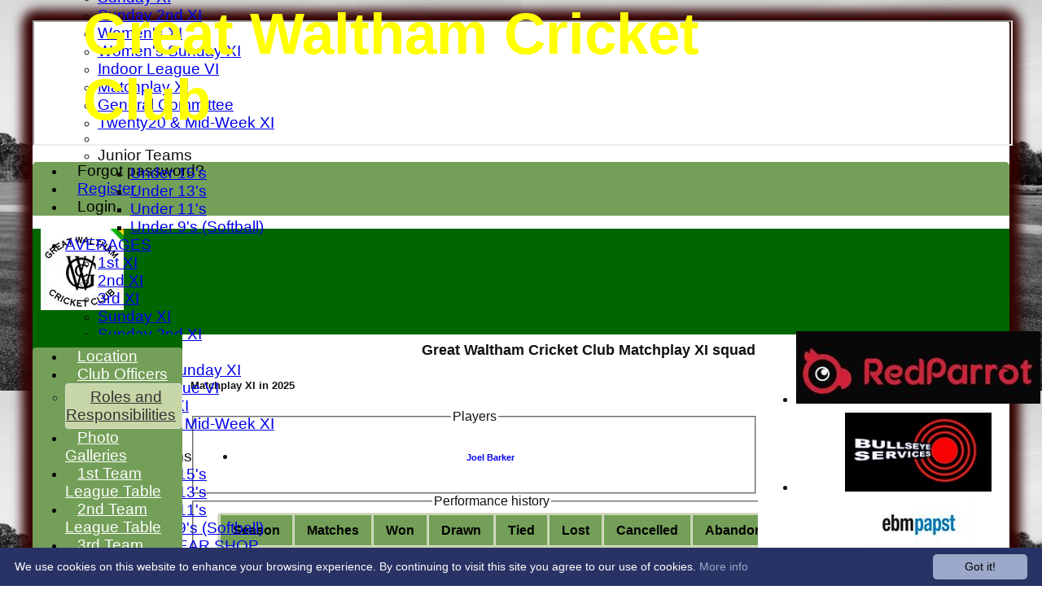

--- FILE ---
content_type: text/html; charset=utf-8
request_url: https://gwcc.hitscricket.com/team/teamid_14707/Matchplay-XI.aspx
body_size: 14458
content:



<!DOCTYPE html>
<html lang="en">
<head><meta name="viewport" content="width=device-width, initial-scale=1.0" /><title>
	Great Waltham Cricket Club Matchplay XI squad
</title>
    <script src="//ajax.googleapis.com/ajax/libs/jquery/1.12.4/jquery.min.js"></script>
    <script>if (typeof jQuery == "undefined" || !jQuery) { document.write("<scri" + "pt src='/js/jquery/jquery.min.js'></scr" + "ipt>"); }</script> 
    
    <link rel="alternate" href="android-app://com.hitssports.mobile/https/gwcc.secure-club.com/.app/" />
    <script type="text/javascript">try { if(top.location.href != self.location.href && self.location.href.indexOf("?template=nomenus.aspx") == -1) self.location.href = self.location.href + ((self.location.href.indexOf("?") == -1) ? "?" : "&") + "template=nomenus.aspx"; } catch(err) {}</script>
    
      <script defer src="/static/font-awesome-pro-5.14.0-web/js/all.min.js"></script>
<meta property='og:image' content='https://images.secure-club.com/clubs/654/images/654_logo_logo.jpg'>
<meta name="keywords" content="cricket,great waltham,gwcc" /><meta name="description" content="GWCC, Great Waltham Cricket Club" /><link rel="canonical" href="https://gwcc.hitscricket.com/team/teamid_14707/Matchplay-XI.aspx" /><meta property="og:image" content="https://images.secure-club.com/clubs/654/images/654_logo_logo.jpg.ashx?height=50&width=50&mode=crop&anchor=topleft"/><link href="/Telerik.Web.UI.WebResource.axd?d=2BenhyP6HvYl_lMxhUn0bIRhUwodhOhEoVD015MjYqGIw1m9naOXq4ifpG26CQ8b0tzlFRdtocotB89N5Wnq7orO9hpsD2LEs9p6VZ51lg7CiR7rsD5LQmzkWYKa6V8AKQ9L5A2&amp;t=638841090637275692&amp;compress=1&amp;_TSM_CombinedScripts_=%3b%3bTelerik.Web.UI%2c+Version%3d2022.1.119.45%2c+Culture%3dneutral%2c+PublicKeyToken%3d121fae78165ba3d4%3aen-US%3af00be9f9-5d75-4a4b-891e-b5c0e5b2a8e2%3ad7e35272%3a505983de%3ae347b32f%3a45085116%3aa957bcf1%3af8b93e4e%3a48964ffa%3a62e8a487%3a9503e2d4%3a5675d0e5%3bTelerik.Web.UI.Skins%2c+Version%3d2022.1.119.45%2c+Culture%3dneutral%2c+PublicKeyToken%3d121fae78165ba3d4%3aen-US%3a96380a36-4789-4fbe-8cb1-e1b26e46429a%3ad8bcef14%3a92e453b8%3aa01ec6e1" type="text/css" rel="stylesheet" /><link href="/bundles/rn-?v=KYffLRa7wzwouxXGvM4ZrsCn7H9zwTa5sI5uo9Y7Szw1" rel="stylesheet"/>
</head>
<body id="hsbody" class="fixedwidth nobgfieldset">
    <form method="post" action="./matchplay-xi.aspx" id="Form1" class="team hasnavigation">
<div class="aspNetHidden">
<input type="hidden" name="ctl06_TSM" id="ctl06_TSM" value="" />
<input type="hidden" name="RadStyleSheetManager1_TSSM" id="RadStyleSheetManager1_TSSM" value="" />
<input type="hidden" name="__EVENTTARGET" id="__EVENTTARGET" value="" />
<input type="hidden" name="__EVENTARGUMENT" id="__EVENTARGUMENT" value="" />

</div>

<script type="text/javascript">
//<![CDATA[
var theForm = document.forms['Form1'];
function __doPostBack(eventTarget, eventArgument) {
    if (!theForm.onsubmit || (theForm.onsubmit() != false)) {
        theForm.__EVENTTARGET.value = eventTarget;
        theForm.__EVENTARGUMENT.value = eventArgument;
        theForm.submit();
    }
}
//]]>
</script>


<script src="/WebResource.axd?d=AiombcmZAvzXx-iIe4201mqBg9lVPdsYYrnTmJvr6rkIT8Mmo2pYy0iptK6hr3fwTuM-UJaeNmdxyg9ElkBYgTj1atw1&amp;t=638901572248157332" type="text/javascript"></script>


<script src="/Telerik.Web.UI.WebResource.axd?_TSM_HiddenField_=ctl06_TSM&amp;compress=1&amp;_TSM_CombinedScripts_=%3b%3bSystem.Web.Extensions%2c+Version%3d4.0.0.0%2c+Culture%3dneutral%2c+PublicKeyToken%3d31bf3856ad364e35%3aen-US%3aa8328cc8-0a99-4e41-8fe3-b58afac64e45%3aea597d4b%3ab25378d2%3bTelerik.Web.UI%3aen-US%3af00be9f9-5d75-4a4b-891e-b5c0e5b2a8e2%3a16e4e7cd%3a365331c3%3a24ee1bba%3a33715776%3a4877f69a%3a86526ba7%3aed16cbdc%3a88144a7a%3ac128760b%3a1e771326%3a8c2d243e%3ab2e06756%3a19620875%3a3f6e8f3f%3ae330518b%3a2003d0b8%3ac8618e41%3a1a73651d%3a16d8629e%3a58366029" type="text/javascript"></script><link href="/bundles/public?v=w6eUVYq6f9v0-B8CebT_XZ2uGF8WY2MU1fIpi372Qro1" rel="stylesheet"/>
<link rel='stylesheet' href='https://images.secure-club.com/clubs/654/css/1.1.1882-live-2203141349.min.css' /><script type="text/javascript">
//<![CDATA[
Sys.WebForms.PageRequestManager._initialize('ctl06', 'Form1', ['tAspcontent1$ctl00$grdStatsPanel','','tRadAjaxManager1SU',''], ['Aspcontent1$ctl00$grdStats',''], [], 90, '');
//]]>
</script>

		    <div id="formdecorator" class="RadFormDecorator" style="display:none;">
	<!-- 2022.1.119.45 --><script type="text/javascript">
//<![CDATA[

if (typeof(WebForm_AutoFocus) != 'undefined' && !isWebFormAutoFocusMethodCalled)
{   
	var old_WebForm_AutoFocus = WebForm_AutoFocus;
	WebForm_AutoFocus = function(arg)
	{
		Sys.Application.add_load(function()
		{            
			old_WebForm_AutoFocus(arg);
			WebForm_AutoFocus = old_WebForm_AutoFocus;
		});
	}
    var isWebFormAutoFocusMethodCalled = true;
}
if (typeof(Telerik) != 'undefined' && Type.isNamespace(Telerik.Web))
{
	if (Telerik.Web.UI.RadFormDecorator)
	{
		Telerik.Web.UI.RadFormDecorator.initializePage("formdecorator", "", "Forest", 63863);
	}
}
//]]>
</script><input id="formdecorator_ClientState" name="formdecorator_ClientState" type="hidden" />
</div>
            <div id="RadAjaxManager1SU">
	<span id="RadAjaxManager1" style="display:none;"></span>
</div>
            <div id="AjaxLoadingPanel1" class="RadAjax RadAjax_BlackMetroTouch" style="display:none;background-color:#CCCCCC;height:400px;width:100%;">
	<div class="raDiv">

	</div><div class="raColor raTransp">

	</div>
</div>
              
            
            <div id="maincontainer" class="Chrome rounded">
            
				<div class="container" id="borders">
					
<div id="pnlLogin" class="" data-url="https://gwcc.hitscricket.com">
    <span class="close"><i class="fa fa-2x fa-window-close" aria-hidden="true"></i></span>
    <iframe src="" width="100%"></iframe>
</div>
<script>
    function OnNodeExpanded(sender, args) {
        var slide = $(".lnkLogout, .lnkLogin").first().closest(".rnvSlide");
        var w = slide.width();
        var nav = sender.get_element();
        var navright = $(nav).offset().left + $(nav).width();
        if (navright > $(window).width()) {
            slide.css("left", "");
            slide.css("right", "0px");
        } else {
            slide.css("right", "");
            slide.css("left", navright - slide.width() + "px");
        }
    }
</script>

<div id="LoginTable_mynav" class="RadNavigation RadNavigation_Forest mymenu">
	<div class="rnvRootGroupWrapper">
		<ul class="rnvRootGroup rnvGroup">
			<li class="rnvItem rnvFirst lnkForgot forgotPassword"><span class="rnvRootLink rnvLink" title="Already received your password but forgotten it?  Click here for a reminder"><span class="rnvText"><i class='fa fa-question' aria-hidden='true'></i> Forgot password?</span></span></li><li class="rnvItem"><a class="rnvRootLink rnvLink" title="If you are a member of our club, and haven&#39;t already done so click here to register" href="/register/default.aspx"><span class="rnvText"><i class='fa fa-pencil-alt' aria-hidden='true'></i> Register</span></a></li><li class="rnvItem rnvLast lnkLogin mynavsub"><span class="rnvRootLink rnvLink"><span class="rnvText"><i class='fa fa-sign-in' aria-hidden='true'></i> Login</span></span></li>
		</ul>
	</div><div class="rnvHiddenGroups">
		
	</div><input id="LoginTable_mynav_ClientState" name="LoginTable_mynav_ClientState" type="hidden" />
</div> 

					<div id="topsection">
						<div class="topbar" id="topbar">

<style type="text/css">
.adbanner .radr_clipRegion  {
    background-color: transparent !important; 
}
#clubname { padding-right: 330px; }
</style>
<div class="contacts">
    
    <a id="Top1_twitterlink" class="twitter" title="Follow us on Twitter" href="https://twitter.com/GtWalthamCC" target="_blank"><i class="fab fa-twitter fa-2x"></i></a>
     
       <a href="/contact/default.aspx" class="contact" title="Contact Great Waltham Cricket Club">
            <span class='fa-layers fa-fw'><i class="fa fa-envelope fa-2x shadow" data-fa-transform="grow-1"></i><i class="fa fa-envelope fa-2x"></i></span></a>
       <a href="/location/default.aspx" class="location" title="Find Great Waltham Cricket Club">
           <span class='fa-layers fa-fw'><i class="fa fa-map fa-2x shadow" data-fa-transform="grow-1"></i><i class="fa fa-map fa-2x"></i></span></a>
     
</div>
<div id="topleft" class="left" style="min-height: 100px; max-height: 150px;">
    <h1>
        <a id="Top1_lnkLogo" href="/"><img id="Top1_clublogo" src="https://images.secure-club.com/clubs/654/images/654_logo_logo.jpg" alt="Great Waltham Cricket Club" /></a>
        <span id="clubname">Great Waltham Cricket Club</span>
    </h1>
</div>

<div id="topright" style="float:right; text-align: center; padding: 2px;">
    <div id="Top1_topAdvertising" class="RadRotator RadRotator_Default sponsor" style="height:100px;width:300px;">
	<div class="rrRelativeWrapper">
		<div class="rrClipRegion">
			<ul class="rrItemsList">
				<li class="rrItem" style="height:100px;width:300px;"><div id="Top1_topAdvertising_i0">
					
            <a title="Thank you Redparrot 2023 Sponsor" target="advert" href="/static/sponsor.aspx?id=11383">
                <img style="border: 0" src="https://images.secure-club.com/sponsorlogo.ashx?id=/clubs/654/sponsor/11383_top.jpg" alt="Thank you Redparrot 2023 Sponsor" />
            </a>
        
				</div></li><li class="rrItem" style="height:100px;width:300px;"><div id="Top1_topAdvertising_i1">
					
            <a title="Thank you Bullseye for 2023 Sponsorship" target="advert" href="/static/sponsor.aspx?id=11382">
                <img style="border: 0" src="https://images.secure-club.com/sponsorlogo.ashx?id=/clubs/654/sponsor/11382_top.jpg" alt="Thank you Bullseye for 2023 Sponsorship" />
            </a>
        
				</div></li><li class="rrItem" style="height:100px;width:300px;"><div id="Top1_topAdvertising_i2">
					
            <a title="Thank you to Ebm-Papst UK, Sponsor for 2021" target="advert" href="/static/sponsor.aspx?id=11136">
                <img style="border: 0" src="https://images.secure-club.com/sponsorlogo.ashx?id=/clubs/654/sponsor/11136_top.jpg" alt="Thank you to Ebm-Papst UK, Sponsor for 2021" />
            </a>
        
				</div></li><li class="rrItem" style="height:100px;width:300px;"><div id="Top1_topAdvertising_i3">
					
            <a title="Thank you Wood Automotive, our sponsor for 2021" target="advert" href="/static/sponsor.aspx?id=11092">
                <img style="border: 0" src="https://images.secure-club.com/sponsorlogo.ashx?id=/clubs/654/sponsor/11092_top.png" alt="Thank you Wood Automotive, our sponsor for 2021" />
            </a>
        
				</div></li><li class="rrItem" style="height:100px;width:300px;"><div id="Top1_topAdvertising_i4">
					
            <a title="Thank you D&B, your sponsor for 2021" target="advert" href="/static/sponsor.aspx?id=11091">
                <img style="border: 0" src="https://images.secure-club.com/sponsorlogo.ashx?id=/clubs/654/sponsor/11091_top.png" alt="Thank you D&B, your sponsor for 2021" />
            </a>
        
				</div></li><li class="rrItem" style="height:100px;width:300px;"><div id="Top1_topAdvertising_i5">
					
            <a title="Thank you to CPR Construction, our sponsor for 2021" target="advert" href="/static/sponsor.aspx?id=11090">
                <img style="border: 0" src="https://images.secure-club.com/sponsorlogo.ashx?id=/clubs/654/sponsor/11090_top.png" alt="Thank you to CPR Construction, our sponsor for 2021" />
            </a>
        
				</div></li>
			</ul>
		</div><a class="rrButton rrButtonUp p-icon p-i-arrow-up" href="javascript:void(0);">&nbsp;</a><a class="rrButton rrButtonLeft p-icon p-i-arrow-left" href="javascript:void(0);">&nbsp;</a><a class="rrButton rrButtonRight p-icon p-i-arrow-right" href="javascript:void(0);">&nbsp;</a><a class="rrButton rrButtonDown p-icon p-i-arrow-down" href="javascript:void(0);">&nbsp;</a>
	</div><input id="Top1_topAdvertising_ClientState" name="Top1_topAdvertising_ClientState" type="hidden" />
</div>
</div></div>
			            
                            <div class="topMenu " id="menubar">
                            

<div id="Topmenu1_pnlTopMenu" style="position: relative; min-height: 20px;">
	

<div tabindex="0" id="Topmenu1_topMenu" class="RadMenu RadMenu_Telerik rmSized" style="width:100%;min-height: 20px; z-index: 1;">
		<ul class="rmRootGroup rmHorizontal">
			<li class="rmItem rmFirst"><a class="rmLink rmRootLink" href="/default.aspx">HOME</a></li><li class="rmItem "><a class="rmLink rmRootLink" href="/news/default.aspx">NEWS</a></li><li class="rmItem "><a class="rmLink rmRootLink" href="/fixtures/default.aspx">FIXTURES</a><div class="rmSlide">
				<ul class="rmVertical rmGroup rmLevel1">
					<li class="rmItem rmFirst"><a class="rmLink" href="/fixtures/teamid_2042/1st-XI.aspx">1st XI</a></li><li class="rmItem "><a class="rmLink" href="/fixtures/teamid_2041/2nd-XI.aspx">2nd XI</a></li><li class="rmItem "><a class="rmLink" href="/fixtures/teamid_15064/3rd-XI.aspx">3rd XI</a></li><li class="rmItem "><a class="rmLink" href="/fixtures/teamid_2043/Sunday-XI.aspx">Sunday XI</a></li><li class="rmItem "><a class="rmLink" href="/fixtures/teamid_18266/Sunday-2nd-XI.aspx">Sunday 2nd XI</a></li><li class="rmItem "><a class="rmLink" href="/fixtures/teamid_2044/Womens-XI.aspx">Women's XI</a></li><li class="rmItem "><a class="rmLink" href="/fixtures/teamid_18879/Womens-Sunday-XI.aspx">Women's Sunday XI</a></li><li class="rmItem "><a class="rmLink" href="/fixtures/teamid_11894/Indoor-League-VI.aspx">Indoor League VI</a></li><li class="rmItem "><a class="rmLink" href="/fixtures/teamid_14707/Matchplay-XI.aspx">Matchplay XI</a></li><li class="rmItem "><a class="rmLink" href="/fixtures/teamid_2669/Twenty20--Mid-Week-XI.aspx">Twenty20 & Mid-Week XI</a></li><li class="rmItem rmSeparator"></li><li class="rmItem rmLast"><span class="rmLink" tabindex="0">Junior Teams</span><div class="rmSlide">
						<ul class="rmVertical rmGroup rmLevel2">
							<li class="rmItem rmFirst"><a class="rmLink" href="/fixtures/teamid_2040/Under-15s.aspx">Under 15's</a></li><li class="rmItem "><a class="rmLink" href="/fixtures/teamid_3735/Under-13s.aspx">Under 13's</a></li><li class="rmItem "><a class="rmLink" href="/fixtures/teamid_2045/Under-11s.aspx">Under 11's</a></li><li class="rmItem rmLast"><a class="rmLink" href="/fixtures/teamid_18704/Under-9s-Softball.aspx">Under 9's (Softball)</a></li>
						</ul>
					</div></li>
				</ul>
			</div></li><li class="rmItem "><a class="rmLink rmRootLink" href="/teamsheet/default.aspx">TEAMSHEETS</a><div class="rmSlide">
				<ul class="rmVertical rmGroup rmLevel1">
					<li class="rmItem rmFirst"><a class="rmLink" href="/teamsheet/teamid_2042/1st-XI.aspx">1st XI</a></li><li class="rmItem "><a class="rmLink" href="/teamsheet/teamid_2041/2nd-XI.aspx">2nd XI</a></li><li class="rmItem "><a class="rmLink" href="/teamsheet/teamid_15064/3rd-XI.aspx">3rd XI</a></li><li class="rmItem "><a class="rmLink" href="/teamsheet/teamid_2043/Sunday-XI.aspx">Sunday XI</a></li><li class="rmItem "><a class="rmLink" href="/teamsheet/teamid_18266/Sunday-2nd-XI.aspx">Sunday 2nd XI</a></li><li class="rmItem "><a class="rmLink" href="/teamsheet/teamid_2044/Womens-XI.aspx">Women's XI</a></li><li class="rmItem "><a class="rmLink" href="/teamsheet/teamid_18879/Womens-Sunday-XI.aspx">Women's Sunday XI</a></li><li class="rmItem "><a class="rmLink" href="/teamsheet/teamid_11894/Indoor-League-VI.aspx">Indoor League VI</a></li><li class="rmItem "><a class="rmLink" href="/teamsheet/teamid_14707/Matchplay-XI.aspx">Matchplay XI</a></li><li class="rmItem "><a class="rmLink" href="/teamsheet/teamid_2669/Twenty20--Mid-Week-XI.aspx">Twenty20 & Mid-Week XI</a></li><li class="rmItem rmSeparator"></li><li class="rmItem "><span class="rmLink" tabindex="0">Junior Teams</span><div class="rmSlide">
						<ul class="rmVertical rmGroup rmLevel2">
							<li class="rmItem rmFirst"><a class="rmLink" href="/teamsheet/teamid_2040/Under-15s.aspx">Under 15's</a></li><li class="rmItem "><a class="rmLink" href="/teamsheet/teamid_3735/Under-13s.aspx">Under 13's</a></li><li class="rmItem "><a class="rmLink" href="/teamsheet/teamid_2045/Under-11s.aspx">Under 11's</a></li><li class="rmItem rmLast"><a class="rmLink" href="/teamsheet/teamid_18704/Under-9s-Softball.aspx">Under 9's (Softball)</a></li>
						</ul>
					</div></li><li class="rmItem rmLast"><a class="rmLink" href="/teamsheet/teamid_all/default.aspx">All teams</a></li>
				</ul>
			</div></li><li class="rmItem "><a class="rmLink rmRootLink" href="/team/default.aspx">TEAMS</a><div class="rmSlide">
				<ul class="rmVertical rmGroup rmLevel1">
					<li class="rmItem rmFirst"><a class="rmLink" href="/team/teamid_2042/1st-XI.aspx">1st XI</a></li><li class="rmItem "><a class="rmLink" href="/team/teamid_2041/2nd-XI.aspx">2nd XI</a></li><li class="rmItem "><a class="rmLink" href="/team/teamid_15064/3rd-XI.aspx">3rd XI</a></li><li class="rmItem "><a class="rmLink" href="/team/teamid_15617/Associate-Member.aspx">Associate Member</a></li><li class="rmItem "><a class="rmLink" href="/team/teamid_2043/Sunday-XI.aspx">Sunday XI</a></li><li class="rmItem "><a class="rmLink" href="/team/teamid_18266/Sunday-2nd-XI.aspx">Sunday 2nd XI</a></li><li class="rmItem "><a class="rmLink" href="/team/teamid_2044/Womens-XI.aspx">Women's XI</a></li><li class="rmItem "><a class="rmLink" href="/team/teamid_18879/Womens-Sunday-XI.aspx">Women's Sunday XI</a></li><li class="rmItem "><a class="rmLink" href="/team/teamid_11894/Indoor-League-VI.aspx">Indoor League VI</a></li><li class="rmItem "><a class="rmLink" href="/team/teamid_14707/Matchplay-XI.aspx">Matchplay XI</a></li><li class="rmItem "><a class="rmLink" href="/team/teamid_2039/General-Committee.aspx">General Committee</a></li><li class="rmItem "><a class="rmLink" href="/team/teamid_2669/Twenty20--Mid-Week-XI.aspx">Twenty20 & Mid-Week XI</a></li><li class="rmItem rmSeparator"></li><li class="rmItem rmLast"><span class="rmLink" tabindex="0">Junior Teams</span><div class="rmSlide">
						<ul class="rmVertical rmGroup rmLevel2">
							<li class="rmItem rmFirst"><a class="rmLink" href="/team/teamid_2040/Under-15s.aspx">Under 15's</a></li><li class="rmItem "><a class="rmLink" href="/team/teamid_3735/Under-13s.aspx">Under 13's</a></li><li class="rmItem "><a class="rmLink" href="/team/teamid_2045/Under-11s.aspx">Under 11's</a></li><li class="rmItem rmLast"><a class="rmLink" href="/team/teamid_18704/Under-9s-Softball.aspx">Under 9's (Softball)</a></li>
						</ul>
					</div></li>
				</ul>
			</div></li><li class="rmItem "><a class="rmLink rmRootLink" href="/averages/default.aspx">AVERAGES</a><div class="rmSlide">
				<ul class="rmVertical rmGroup rmLevel1">
					<li class="rmItem rmFirst"><a class="rmLink" href="/averages/teamid_2042/1st-XI.aspx">1st XI</a></li><li class="rmItem "><a class="rmLink" href="/averages/teamid_2041/2nd-XI.aspx">2nd XI</a></li><li class="rmItem "><a class="rmLink" href="/averages/teamid_15064/3rd-XI.aspx">3rd XI</a></li><li class="rmItem "><a class="rmLink" href="/averages/teamid_2043/Sunday-XI.aspx">Sunday XI</a></li><li class="rmItem "><a class="rmLink" href="/averages/teamid_18266/Sunday-2nd-XI.aspx">Sunday 2nd XI</a></li><li class="rmItem "><a class="rmLink" href="/averages/teamid_2044/Womens-XI.aspx">Women's XI</a></li><li class="rmItem "><a class="rmLink" href="/averages/teamid_18879/Womens-Sunday-XI.aspx">Women's Sunday XI</a></li><li class="rmItem "><a class="rmLink" href="/averages/teamid_11894/Indoor-League-VI.aspx">Indoor League VI</a></li><li class="rmItem "><a class="rmLink" href="/averages/teamid_14707/Matchplay-XI.aspx">Matchplay XI</a></li><li class="rmItem "><a class="rmLink" href="/averages/teamid_2669/Twenty20--Mid-Week-XI.aspx">Twenty20 & Mid-Week XI</a></li><li class="rmItem rmSeparator"></li><li class="rmItem rmLast"><span class="rmLink" tabindex="0">Junior Teams</span><div class="rmSlide">
						<ul class="rmVertical rmGroup rmLevel2">
							<li class="rmItem rmFirst"><a class="rmLink" href="/averages/teamid_2040/Under-15s.aspx">Under 15's</a></li><li class="rmItem "><a class="rmLink" href="/averages/teamid_3735/Under-13s.aspx">Under 13's</a></li><li class="rmItem "><a class="rmLink" href="/averages/teamid_2045/Under-11s.aspx">Under 11's</a></li><li class="rmItem rmLast"><a class="rmLink" href="/averages/teamid_18704/Under-9s-Softball.aspx">Under 9's (Softball)</a></li>
						</ul>
					</div></li>
				</ul>
			</div></li><li class="rmItem "><a class="rmLink rmRootLink" target="_blank" href="https://www.gray-nicolls.co.uk/collections/great-waltham-cc?ref=13747">GWCC TEAMWEAR SHOP</a></li><li class="rmItem rmLast"><a class="rmLink rmRootLink" href="/contact/default.aspx">CONTACT US</a></li>
		</ul><input id="Topmenu1_topMenu_ClientState" name="Topmenu1_topMenu_ClientState" type="hidden" />
	</div>

</div>
<div class="clr"></div>


                            
					        </div>
			            
                    </div>
                    
                    <div id="columns">
						<div id="contentcolumn" class="middle column">
                            <div id="Aspcontent1_contentMain" class="bodycontent">
	
    <h2 id="Aspcontent1_h2PageTitle" class="pageheading" align="right">Great Waltham Cricket Club Matchplay XI squad</h2>
    
    <div id="Aspcontent1_preContent">
		
<link rel="stylesheet" href="https://cdnjs.cloudflare.com/ajax/libs/tiny-slider/2.9.3/tiny-slider.css">
<script src="https://cdnjs.cloudflare.com/ajax/libs/tiny-slider/2.9.2/min/tiny-slider.js"></script>
<style type="text/css">
    
</style>
<div class="fixtureContainer">
    <h5 class="donotdecorate">Matchplay XI in 2025</h5>
    <div>
        <div class="fixnav prev"><i class="fa fa-caret-left fa-2x"></i></div>
        <div class="teamfixtures"></div>
        <div class="fixnav next"><i class="fa fa-caret-right fa-2x"></i></div>
    </div>
</div>
<script>
    $(document).ready(function () {
        var teamid = 14707;
        if (teamid == 0) {
            $(".fixtureContainer").hide();
            return;
        }

        $.ajax({
            url: "/api/fixtures/team/" + teamid,
            type: 'GET',
            contentType: 'application/json; charset=utf-8',
            cache: false,
            dataType: 'json',
            success: function (data) {
                var h = "";
                var today = new Date();
                var closestslide = 0;
                var diff = 0;
                var showteamsheets = false;
                var showscorelink = true;

                $.each(data, function (i, item) {
                    var fDate = new Date(item.FixDate)
                    if (diff == 0 || Math.abs(fDate - today) < diff) {
                        closestslide = i;
                        diff = Math.abs(fDate - today);
                    }
                    h += "<div><div class='fixturecard'><div>" +
                        "<div class='date'>" + item.FixDate.date("DDD DD MMM YYYY") + " (" + item.Venue.substring(0, 1).toUpperCase() + ")</div>" +
                        "<div class='opposition'>" + item.Opposition + "</div>";
                    if (item.ResultID != 0) {
                        h += "<div class='result'>" + item.ResultLabel + "</div>";
                        if (showscorelink) {
                            h += ((item.HomeScore.length > 0 && item.AwayScore.length > 0) ? "<div class='score'><a href='/scorecard/fixtureid_" + item.FixtureID + "/default.aspx'>" + item.HomeScore + " vs " + item.AwayScore + "</a></div>" : "");
                        } else {
                            h += ((item.HomeScore.length > 0 && item.AwayScore.length > 0) ? "<div class='score'>" + item.HomeScore + " vs " + item.AwayScore + "</div>" : "");
                        }
                    } else {
                        if (item.IsTeamSelected == true && showteamsheets) {
                            h += "<div class='result'><a href='/teamsheet/fixtureid_" + item.FixtureID + "/default.aspx'>Teamsheet</a></div>";
                        }
                    }
                    h += "</div></div></div>";
                });
                $(".teamfixtures").html(h);

                var slider = tns({
                    container: '.teamfixtures',
                    items: 1,
                    mouseDrag: true,
                    controls: false,
                    nav: false,
                    edgePadding: 30,
                    gutter: 30,
                    responsive: {
                        580: {
                            edgePadding: 20,
                            gutter: 20,
                            items: 2
                        },
                        700: {
                            gutter: 30
                        },
                        900: {
                            items: 3,
                            gutter: 30
                        }
                    }
                });
                slider.goTo(closestslide);

                switch (slider.getInfo().items) {
                    case 2:
                        if (closestslide == data.length - 1)
                            slider.goTo(closestslide - 1);
                        break;
                    case 3:
                        // set selected slide to display in middle
                        slider.goTo(closestslide - 1);
                        if (closestslide == data.length - 1)
                            slider.goTo(closestslide - 2);
                        break;
                }

                $(".fixnav.next").click(function () {
                    slider.goTo('next');
                });
                $(".fixnav.prev").click(function () {
                    slider.goTo('prev');
                });
            }
        });
    });
</script>
<div align="center" style="width: 100%">
    

    
    	
    	
	    <fieldset class="membergrouping">
	        <legend>Players</legend>
            <div class="memberlist"><ul class="members">
                    <li>
                        
<div class="membercard">
    <div class='bgimage' style='background-image: url("https://images.secure-club.com/clubs/654/members/156728joel eton.PNG?width=250&")'></div>
    <div class="detail">
        <h6><a href="/memberprofile/memberID_156728/Joel--Barker.aspx">Joel  Barker</a></h6>
    </div>
</div>
                    </li>
		        </ul></div>
	        <div class="clr"></div>	
	    </fieldset>
	
	
	<div id="Aspcontent1_ctl00_pnlResults" style="max-width: 100%; overflow: auto;">
			
        <fieldset>
        <legend>Performance history</legend>    
            <div class="RadAjaxPanel" id="Aspcontent1_ctl00_grdStatsPanel">
				<div id="Aspcontent1_ctl00_grdStats" class="RadGrid RadGrid_Forest" style="width:95%;">

				<table class="rgMasterTable" id="Aspcontent1_ctl00_grdStats_ctl00" style="width:100%;table-layout:auto;empty-cells:show;">
					<colgroup>
		<col  />
		<col  />
		<col  />
		<col  />
		<col  />
		<col  />
		<col  />
		<col  />
	</colgroup>
<thead>
						<tr>
							<th scope="col" class="rgHeader" style="text-align:center;"><a onclick="Telerik.Web.UI.Grid.Sort($find(&#39;Aspcontent1_ctl00_grdStats_ctl00&#39;), &#39;Season.SeasonDesc&#39;); return false;" title="Click here to sort" href="javascript:__doPostBack(&#39;Aspcontent1$ctl00$grdStats$ctl00$ctl02$ctl00$ctl00&#39;,&#39;&#39;)">Season</a></th><th scope="col" class="rgHeader" style="text-align:center;"><a onclick="Telerik.Web.UI.Grid.Sort($find(&#39;Aspcontent1_ctl00_grdStats_ctl00&#39;), &#39;Matches&#39;); return false;" title="Click here to sort" href="javascript:__doPostBack(&#39;Aspcontent1$ctl00$grdStats$ctl00$ctl02$ctl00$ctl01&#39;,&#39;&#39;)">M<span class='hide-mob'>atches</span></a></th><th scope="col" class="rgHeader" style="text-align:center;"><a onclick="Telerik.Web.UI.Grid.Sort($find(&#39;Aspcontent1_ctl00_grdStats_ctl00&#39;), &#39;Wins&#39;); return false;" title="Click here to sort" href="javascript:__doPostBack(&#39;Aspcontent1$ctl00$grdStats$ctl00$ctl02$ctl00$ctl02&#39;,&#39;&#39;)">W<span class='hide-mob'>on</span></a></th><th scope="col" class="rgHeader" style="text-align:center;"><a onclick="Telerik.Web.UI.Grid.Sort($find(&#39;Aspcontent1_ctl00_grdStats_ctl00&#39;), &#39;Drawn&#39;); return false;" title="Click here to sort" href="javascript:__doPostBack(&#39;Aspcontent1$ctl00$grdStats$ctl00$ctl02$ctl00$ctl03&#39;,&#39;&#39;)">D<span class='hide-mob'>rawn</span></a></th><th scope="col" class="rgHeader" style="text-align:center;"><a onclick="Telerik.Web.UI.Grid.Sort($find(&#39;Aspcontent1_ctl00_grdStats_ctl00&#39;), &#39;Tied&#39;); return false;" title="Click here to sort" href="javascript:__doPostBack(&#39;Aspcontent1$ctl00$grdStats$ctl00$ctl02$ctl00$ctl04&#39;,&#39;&#39;)">T<span class='hide-mob'>ied</span></a></th><th scope="col" class="rgHeader" style="text-align:center;"><a onclick="Telerik.Web.UI.Grid.Sort($find(&#39;Aspcontent1_ctl00_grdStats_ctl00&#39;), &#39;Lost&#39;); return false;" title="Click here to sort" href="javascript:__doPostBack(&#39;Aspcontent1$ctl00$grdStats$ctl00$ctl02$ctl00$ctl05&#39;,&#39;&#39;)">L<span class='hide-mob'>ost</span></a></th><th scope="col" class="rgHeader" style="text-align:center;"><a onclick="Telerik.Web.UI.Grid.Sort($find(&#39;Aspcontent1_ctl00_grdStats_ctl00&#39;), &#39;Cancelled&#39;); return false;" title="Click here to sort" href="javascript:__doPostBack(&#39;Aspcontent1$ctl00$grdStats$ctl00$ctl02$ctl00$ctl06&#39;,&#39;&#39;)">C<span class='hide-mob'>ancelled</span></a></th><th scope="col" class="rgHeader" style="text-align:center;"><a onclick="Telerik.Web.UI.Grid.Sort($find(&#39;Aspcontent1_ctl00_grdStats_ctl00&#39;), &#39;Abandoned&#39;); return false;" title="Click here to sort" href="javascript:__doPostBack(&#39;Aspcontent1$ctl00$grdStats$ctl00$ctl02$ctl00$ctl07&#39;,&#39;&#39;)">A<span class='hide-mob'>bandoned</span></a></th>
						</tr>
					</thead><tfoot>
						<tr class="rgFooter" style="text-align:center;">
							<td>All</td><td>2</td><td>0</td><td>0</td><td>0</td><td>0</td><td>2</td><td>0</td>
						</tr>
					</tfoot><tbody>
					<tr class="rgRow" id="Aspcontent1_ctl00_grdStats_ctl00__0" style="text-align:center;">
						<td>2018</td><td>2</td><td>0</td><td>0</td><td>0</td><td>0</td><td>2</td><td>0</td>
					</tr><tr class="rgAltRow" id="Aspcontent1_ctl00_grdStats_ctl00__1" style="text-align:center;">
						<td>2016</td><td>0</td><td>0</td><td>0</td><td>0</td><td>0</td><td>0</td><td>0</td>
					</tr>
					</tbody>

				</table><div id="Aspcontent1_ctl00_grdStats_SharedCalendarContainer" style="display:none;">

				</div><input id="Aspcontent1_ctl00_grdStats_ClientState" name="Aspcontent1_ctl00_grdStats_ClientState" type="hidden" />	</div>

			</div>
            <br />
            <img id="Aspcontent1_ctl00_imgStats" src="//chart.apis.google.com/chart?cht=p3&amp;chd=t:0,0,0,0,2,0&amp;chs=450x200&amp;chco=000033&amp;chl=Won|Lost|Drawn|Tied|Cancelled|Abandoned" style="height:200px;" />
	        <div class="clr"></div>	
        </fieldset>
	
		</div>

</div>



	</div>
    

</div>
<div class="clr"></div>
                            
                            
                            <div class="clr"></div>
						</div>
                        
					    
                            <div id="nav" class="column">
						        <div id="Submenu1_pnlSubMenu" style="position: relative;">
	

<div tabindex="0" id="Submenu1_subMenu" class="RadMenu RadMenu_Forest rmSized Transparent" style="width:100%;z-index: 2;">
		<ul class="rmRootGroup rmVertical">
			<li class="rmItem rmFirst"><a class="rmLink rmRootLink" href="/location/default.aspx">Location</a></li><li class="rmItem "><a class="rmLink rmRootLink" href="/officials/default.aspx">Club Officers</a><div class="rmSlide">
				<ul class="rmVertical rmGroup rmLevel1">
					<li class="rmItem rmFirst rmLast"><a class="rmLink" href="https://gwcc.hitscricket.com/pages/page_38630/Roles-and-Responsibilities.aspx">Roles and Responsibilities</a></li>
				</ul>
			</div></li><li class="rmItem "><a class="rmLink rmRootLink" href="/gallery/default.aspx">Photo Galleries</a></li><li class="rmItem "><a class="rmLink rmRootLink" target="_blank" href="https://midessexcl.play-cricket.com/website/division/128957">1st Team League Table</a></li><li class="rmItem "><a class="rmLink rmRootLink" target="_blank" href="https://midessexcl.play-cricket.com/website/division/129097">2nd Team League Table</a></li><li class="rmItem "><a class="rmLink rmRootLink" target="_blank" href="https://midessexcl.play-cricket.com/website/division/129095">3rd Team League Table</a></li><li class="rmItem "><a class="rmLink rmRootLink" href="/history/default.aspx">History</a></li><li class="rmItem rmSeparator"></li><li class="rmItem "><a class="rmLink rmRootLink" href="/pages/page_3618/SubscriptionsMatchFees.aspx">Membership & Match Fees</a></li><li class="rmItem "><a class="rmLink rmRootLink" href="/pages/page_38592/Adult-Membership-Form.aspx">Adult Membership Form</a></li><li class="rmItem "><a class="rmLink rmRootLink" href="/pages/page_38593/Junior-Membership-Form.aspx">Junior Membership Form</a></li><li class="rmItem "><a class="rmLink rmRootLink" href="/pages/page_8222/JuniorCodeofConduct.aspx">Junior Code of Conduct</a></li><li class="rmItem "><a class="rmLink rmRootLink" href="/pages/page_8223/SeniorCodeofConduct.aspx">Senior Code of Conduct</a></li><li class="rmItem "><a class="rmLink rmRootLink" href="/pages/page_8224/SafeguardingPolicy.aspx">Safeguarding Policy</a></li><li class="rmItem "><a class="rmLink rmRootLink" href="/pages/page_38728/Coach-Application-Form.aspx">Coaching Application Form</a></li><li class="rmItem "><a class="rmLink rmRootLink" target="_blank" href="https://gwcc.hitscricket.com/pages/page_38239/GWCC-Policy-Handbook.aspx?edit=true">GWCC Policy Handbook 2023</a></li><li class="rmItem "><a class="rmLink rmRootLink" href="/pages/page_3527/GWCCConstitution.aspx">GWCC Constitution</a></li><li class="rmItem "><a class="rmLink rmRootLink" href="/pages/page_39430/Ground-Hire-Policy.aspx">Ground Hire Policy</a></li><li class="rmItem "><a class="rmLink rmRootLink" href="/pages/page_38080/Anti-Discrimination-Code.aspx">Anti-Discrimination Code</a></li><li class="rmItem rmLast"><a class="rmLink rmRootLink" href="http://support.hitssports.com">Help</a></li>
		</ul><input id="Submenu1_subMenu_ClientState" name="Submenu1_subMenu_ClientState" type="hidden" />
	</div>

</div>

<div class="clr"></div>

<div id="sidelogos">



</div>
                                <div id="botpadding"></div>
					        </div>
                        

                        
                    </div>							
				    
					<div id="footer">
                        
						
<div class="share">
    Share to : 
    <a target="_blank" id="fbshare" class="social">
        <i class="fa fa-circle"></i>
        <i class="fab fa-facebook"></i>
    </a>
    <a target="_blank" id="twshare" class="social">
        <i class="fab fa-twitter"></i>
    </a>
    <a target="_blank" id="pishare" class="social">
        <i class="fa fa-circle"></i>
        <i class="fab fa-pinterest"></i>
    </a>
    <a href='http://www.hitssports.com' class="hitssports" style="font-size: 10px"><img src="https://images.secure-club.com/images/v2/hitssports-poweredby.png" height="30" alt="Powered by Hitssports.com" /></a>
</div>
<div id="disclaimer"> 
    Content <span class="hide-mob">on this website is maintained by </span>Great Waltham Cricket Club - <br />
    System by Hitssports Ltd &copy; 2026 - <a style="font-size: 1em" href="/termsandconditions.htm" onclick="window.open('/termsandconditions.htm','tsandcs','height=500, width=700, location=no, toolbar=no, scrollbars=yes, resizable=yes'); return false;">Terms of Use</a>
</div>
					</div>		
			    </div>    
            </div>
            
		
<div class="aspNetHidden">

	<input type="hidden" name="__VIEWSTATEGENERATOR" id="__VIEWSTATEGENERATOR" value="10D91434" />
</div>

<script type="text/javascript">
//<![CDATA[
window.__TsmHiddenField = $get('ctl06_TSM');;(function() {
                        function loadHandler() {
                            var hf = $get('RadStyleSheetManager1_TSSM');
                            if (!hf._RSSM_init) { hf._RSSM_init = true; hf.value = ''; }
                            hf.value += ';Telerik.Web.UI, Version=2022.1.119.45, Culture=neutral, PublicKeyToken=121fae78165ba3d4:en-US:f00be9f9-5d75-4a4b-891e-b5c0e5b2a8e2:d7e35272:505983de:e347b32f:45085116:a957bcf1:f8b93e4e:48964ffa:62e8a487:9503e2d4:5675d0e5;Telerik.Web.UI.Skins, Version=2022.1.119.45, Culture=neutral, PublicKeyToken=121fae78165ba3d4:en-US:96380a36-4789-4fbe-8cb1-e1b26e46429a:d8bcef14:92e453b8:a01ec6e1';
                            Sys.Application.remove_load(loadHandler);
                        };
                        Sys.Application.add_load(loadHandler);
                    })();Sys.Application.add_init(function() {
    $create(Telerik.Web.UI.RadFormDecorator, {"_renderMode":2,"clientStateFieldID":"formdecorator_ClientState","decoratedControls":63863,"enabled":true,"skin":"Forest"}, null, null, $get("formdecorator"));
});
Sys.Application.add_init(function() {
    $create(Telerik.Web.UI.RadAjaxManager, {"_updatePanels":"","ajaxSettings":[{InitControlID : "Aspcontent1_ctl00_grdStats",UpdatedControls : [{ControlID:"Aspcontent1_ctl00_grdStats",PanelID:"AjaxLoadingPanel1"}]}],"clientEvents":{OnRequestStart:"",OnResponseEnd:""},"defaultLoadingPanelID":"","enableAJAX":true,"enableHistory":false,"links":[],"styles":[],"uniqueID":"RadAjaxManager1","updatePanelsRenderMode":1}, null, null, $get("RadAjaxManager1"));
});
Sys.Application.add_init(function() {
    $create(Telerik.Web.UI.RadAjaxLoadingPanel, {"initialDelayTime":0,"isSticky":false,"minDisplayTime":0,"skin":"BlackMetroTouch","transparency":10,"uniqueID":"AjaxLoadingPanel1","zIndex":3}, null, null, $get("AjaxLoadingPanel1"));
});
Sys.Application.add_init(function() {
    $create(Telerik.Web.UI.RadNavigation, {"_renderMode":2,"_skin":"Forest","clientStateFieldID":"LoginTable_mynav_ClientState","nodesData":[{"text":"\u003ci class=\u0027fa fa-question\u0027 aria-hidden=\u0027true\u0027\u003e\u003c/i\u003e Forgot password?"},{"text":"\u003ci class=\u0027fa fa-pencil-alt\u0027 aria-hidden=\u0027true\u0027\u003e\u003c/i\u003e Register","navigateUrl":"/register/default.aspx"},{"text":"\u003ci class=\u0027fa fa-sign-in\u0027 aria-hidden=\u0027true\u0027\u003e\u003c/i\u003e Login"}]}, {"load":OnLoginNavLoad,"nodeClicked":mynavNodeClicked,"nodeExpanded":OnNodeExpanded}, null, $get("LoginTable_mynav"));
});
Sys.Application.add_init(function() {
    $create(Telerik.Web.UI.RadRotator, {"_itemHeight":"100px","_itemWidth":"300px","clientStateFieldID":"Top1_topAdvertising_ClientState","frameDuration":6000,"items":[{},{},{},{},{},{}],"skin":"Default","slideShowAnimationSettings":{"duration":500,"type":2}}, null, null, $get("Top1_topAdvertising"));
});
Sys.Application.add_init(function() {
    $create(Telerik.Web.UI.RadMenu, {"_childListElementCssClass":null,"_renderMode":2,"_skin":"Telerik","attributes":{},"clientStateFieldID":"Topmenu1_topMenu_ClientState","collapseAnimation":"{\"duration\":450}","enableAutoScroll":true,"expandAnimation":"{\"duration\":450}","itemData":[{"navigateUrl":"/default.aspx"},{"navigateUrl":"/news/default.aspx"},{"items":[{"navigateUrl":"/fixtures/teamid_2042/1st-XI.aspx"},{"navigateUrl":"/fixtures/teamid_2041/2nd-XI.aspx"},{"navigateUrl":"/fixtures/teamid_15064/3rd-XI.aspx"},{"navigateUrl":"/fixtures/teamid_2043/Sunday-XI.aspx"},{"navigateUrl":"/fixtures/teamid_18266/Sunday-2nd-XI.aspx"},{"navigateUrl":"/fixtures/teamid_2044/Womens-XI.aspx"},{"navigateUrl":"/fixtures/teamid_18879/Womens-Sunday-XI.aspx"},{"navigateUrl":"/fixtures/teamid_11894/Indoor-League-VI.aspx"},{"navigateUrl":"/fixtures/teamid_14707/Matchplay-XI.aspx"},{"navigateUrl":"/fixtures/teamid_2669/Twenty20--Mid-Week-XI.aspx"},{"isSeparator":true},{"items":[{"navigateUrl":"/fixtures/teamid_2040/Under-15s.aspx"},{"navigateUrl":"/fixtures/teamid_3735/Under-13s.aspx"},{"navigateUrl":"/fixtures/teamid_2045/Under-11s.aspx"},{"navigateUrl":"/fixtures/teamid_18704/Under-9s-Softball.aspx"}]}],"navigateUrl":"/fixtures/default.aspx"},{"items":[{"navigateUrl":"/teamsheet/teamid_2042/1st-XI.aspx"},{"navigateUrl":"/teamsheet/teamid_2041/2nd-XI.aspx"},{"navigateUrl":"/teamsheet/teamid_15064/3rd-XI.aspx"},{"navigateUrl":"/teamsheet/teamid_2043/Sunday-XI.aspx"},{"navigateUrl":"/teamsheet/teamid_18266/Sunday-2nd-XI.aspx"},{"navigateUrl":"/teamsheet/teamid_2044/Womens-XI.aspx"},{"navigateUrl":"/teamsheet/teamid_18879/Womens-Sunday-XI.aspx"},{"navigateUrl":"/teamsheet/teamid_11894/Indoor-League-VI.aspx"},{"navigateUrl":"/teamsheet/teamid_14707/Matchplay-XI.aspx"},{"navigateUrl":"/teamsheet/teamid_2669/Twenty20--Mid-Week-XI.aspx"},{"isSeparator":true},{"items":[{"navigateUrl":"/teamsheet/teamid_2040/Under-15s.aspx"},{"navigateUrl":"/teamsheet/teamid_3735/Under-13s.aspx"},{"navigateUrl":"/teamsheet/teamid_2045/Under-11s.aspx"},{"navigateUrl":"/teamsheet/teamid_18704/Under-9s-Softball.aspx"}]},{"navigateUrl":"/teamsheet/teamid_all/default.aspx"}],"navigateUrl":"/teamsheet/default.aspx"},{"items":[{"navigateUrl":"/team/teamid_2042/1st-XI.aspx"},{"navigateUrl":"/team/teamid_2041/2nd-XI.aspx"},{"navigateUrl":"/team/teamid_15064/3rd-XI.aspx"},{"navigateUrl":"/team/teamid_15617/Associate-Member.aspx"},{"navigateUrl":"/team/teamid_2043/Sunday-XI.aspx"},{"navigateUrl":"/team/teamid_18266/Sunday-2nd-XI.aspx"},{"navigateUrl":"/team/teamid_2044/Womens-XI.aspx"},{"navigateUrl":"/team/teamid_18879/Womens-Sunday-XI.aspx"},{"navigateUrl":"/team/teamid_11894/Indoor-League-VI.aspx"},{"navigateUrl":"/team/teamid_14707/Matchplay-XI.aspx"},{"navigateUrl":"/team/teamid_2039/General-Committee.aspx"},{"navigateUrl":"/team/teamid_2669/Twenty20--Mid-Week-XI.aspx"},{"isSeparator":true},{"items":[{"navigateUrl":"/team/teamid_2040/Under-15s.aspx"},{"navigateUrl":"/team/teamid_3735/Under-13s.aspx"},{"navigateUrl":"/team/teamid_2045/Under-11s.aspx"},{"navigateUrl":"/team/teamid_18704/Under-9s-Softball.aspx"}]}],"navigateUrl":"/team/default.aspx"},{"items":[{"navigateUrl":"/averages/teamid_2042/1st-XI.aspx"},{"navigateUrl":"/averages/teamid_2041/2nd-XI.aspx"},{"navigateUrl":"/averages/teamid_15064/3rd-XI.aspx"},{"navigateUrl":"/averages/teamid_2043/Sunday-XI.aspx"},{"navigateUrl":"/averages/teamid_18266/Sunday-2nd-XI.aspx"},{"navigateUrl":"/averages/teamid_2044/Womens-XI.aspx"},{"navigateUrl":"/averages/teamid_18879/Womens-Sunday-XI.aspx"},{"navigateUrl":"/averages/teamid_11894/Indoor-League-VI.aspx"},{"navigateUrl":"/averages/teamid_14707/Matchplay-XI.aspx"},{"navigateUrl":"/averages/teamid_2669/Twenty20--Mid-Week-XI.aspx"},{"isSeparator":true},{"items":[{"navigateUrl":"/averages/teamid_2040/Under-15s.aspx"},{"navigateUrl":"/averages/teamid_3735/Under-13s.aspx"},{"navigateUrl":"/averages/teamid_2045/Under-11s.aspx"},{"navigateUrl":"/averages/teamid_18704/Under-9s-Softball.aspx"}]}],"navigateUrl":"/averages/default.aspx"},{"navigateUrl":"https://www.gray-nicolls.co.uk/collections/great-waltham-cc?ref=13747","target":"_blank"},{"navigateUrl":"/contact/default.aspx"}]}, {"itemOpened":hideSubMenus}, null, $get("Topmenu1_topMenu"));
});
Sys.Application.add_init(function() {
    $create(Telerik.Web.UI.RadGrid, {"ClientID":"Aspcontent1_ctl00_grdStats","ClientSettings":{"AllowAutoScrollOnDragDrop":true,"ShouldCreateRows":true,"DataBinding":{},"Selecting":{"CellSelectionMode":0},"Scrolling":{},"Resizing":{},"ClientMessages":{},"KeyboardNavigationSettings":{"AllowActiveRowCycle":false,"EnableKeyboardShortcuts":true,"FocusKey":89,"InitInsertKey":73,"RebindKey":82,"ExitEditInsertModeKey":27,"UpdateInsertItemKey":13,"DeleteActiveRow":127,"ExpandDetailTableKey":39,"CollapseDetailTableKey":37,"MoveDownKey":40,"MoveUpKey":38,"SaveChangesKey":85,"CancelChangesKey":81},"Animation":{},"Virtualization":{}},"Skin":"Forest","SortingSettings":{"SortToolTip":"Click here to sort","SortedAscToolTip":"Sorted asc","SortedDescToolTip":"Sorted desc","SortedBackColor":{"R":0,"G":0,"B":0,"A":0,"IsKnownColor":false,"IsEmpty":true,"IsNamedColor":false,"IsSystemColor":false,"Name":"0"},"EnableSkinSortStyles":true,"ViewState":{}},"UniqueID":"Aspcontent1$ctl00$grdStats","_activeRowIndex":"","_controlToFocus":"","_currentPageIndex":0,"_defaultDateTimeFormat":"dd/MM/yyyy HH:mm:ss","_editIndexes":"[]","_embeddedSkin":false,"_freezeText":"Freeze","_gridTableViewsData":"[{\"ClientID\":\"Aspcontent1_ctl00_grdStats_ctl00\",\"UniqueID\":\"Aspcontent1$ctl00$grdStats$ctl00\",\"PageSize\":10,\"PageCount\":1,\"EditMode\":\"EditForms\",\"AllowPaging\":false,\"CurrentPageIndex\":0,\"VirtualItemCount\":0,\"AllowMultiColumnSorting\":false,\"AllowNaturalSort\":true,\"AllowFilteringByColumn\":false,\"PageButtonCount\":10,\"HasDetailTables\":false,\"HasMultiHeaders\":false,\"CheckListWebServicePath\":\"\",\"GroupLoadMode\":\"Server\",\"PagerAlwaysVisible\":false,\"IsItemInserted\":false,\"clientDataKeyNames\":[],\"hasDetailItemTemplate\":false,\"_dataBindTemplates\":false,\"_selectedItemStyle\":\"\",\"_selectedItemStyleClass\":\"rgSelectedRow\",\"_columnsData\":[{\"UniqueName\":\"Season.SeasonDesc\",\"Resizable\":true,\"Reorderable\":true,\"Selectable\":true,\"Groupable\":true,\"ColumnType\":\"GridBoundColumn\",\"ColumnGroupName\":\"\",\"Editable\":true,\"SortExpression\":\"Season.SeasonDesc\",\"DataTypeName\":\"System.String\",\"DataField\":\"Season.SeasonDesc\",\"Display\":true},{\"UniqueName\":\"Matches\",\"Resizable\":true,\"Reorderable\":true,\"Selectable\":true,\"Groupable\":true,\"ColumnType\":\"GridBoundColumn\",\"ColumnGroupName\":\"\",\"Editable\":true,\"SortExpression\":\"Matches\",\"DataTypeName\":\"System.Int16\",\"DataField\":\"Matches\",\"Aggregate\":1,\"AggregateClientFormatString\":\"{0}\",\"Display\":true},{\"UniqueName\":\"Wins\",\"Resizable\":true,\"Reorderable\":true,\"Selectable\":true,\"Groupable\":true,\"ColumnType\":\"GridBoundColumn\",\"ColumnGroupName\":\"\",\"Editable\":true,\"SortExpression\":\"Wins\",\"DataTypeName\":\"System.Int16\",\"DataField\":\"Wins\",\"Aggregate\":1,\"AggregateClientFormatString\":\"{0}\",\"Display\":true},{\"UniqueName\":\"Drawn\",\"Resizable\":true,\"Reorderable\":true,\"Selectable\":true,\"Groupable\":true,\"ColumnType\":\"GridBoundColumn\",\"ColumnGroupName\":\"\",\"Editable\":true,\"SortExpression\":\"Drawn\",\"DataTypeName\":\"System.Int16\",\"DataField\":\"Drawn\",\"Aggregate\":1,\"AggregateClientFormatString\":\"{0}\",\"Display\":true},{\"UniqueName\":\"Tied\",\"Resizable\":true,\"Reorderable\":true,\"Selectable\":true,\"Groupable\":true,\"ColumnType\":\"GridBoundColumn\",\"ColumnGroupName\":\"\",\"Editable\":true,\"SortExpression\":\"Tied\",\"DataTypeName\":\"System.Int16\",\"DataField\":\"Tied\",\"Aggregate\":1,\"AggregateClientFormatString\":\"{0}\",\"Display\":true},{\"UniqueName\":\"Lost\",\"Resizable\":true,\"Reorderable\":true,\"Selectable\":true,\"Groupable\":true,\"ColumnType\":\"GridBoundColumn\",\"ColumnGroupName\":\"\",\"Editable\":true,\"SortExpression\":\"Lost\",\"DataTypeName\":\"System.Int16\",\"DataField\":\"Lost\",\"Aggregate\":1,\"AggregateClientFormatString\":\"{0}\",\"Display\":true},{\"UniqueName\":\"Cancelled\",\"Resizable\":true,\"Reorderable\":true,\"Selectable\":true,\"Groupable\":true,\"ColumnType\":\"GridBoundColumn\",\"ColumnGroupName\":\"\",\"Editable\":true,\"SortExpression\":\"Cancelled\",\"DataTypeName\":\"System.Int16\",\"DataField\":\"Cancelled\",\"Aggregate\":1,\"AggregateClientFormatString\":\"{0}\",\"Display\":true},{\"UniqueName\":\"Abandoned\",\"Resizable\":true,\"Reorderable\":true,\"Selectable\":true,\"Groupable\":true,\"ColumnType\":\"GridBoundColumn\",\"ColumnGroupName\":\"\",\"Editable\":true,\"SortExpression\":\"Abandoned\",\"DataTypeName\":\"System.Int16\",\"DataField\":\"Abandoned\",\"Aggregate\":1,\"AggregateClientFormatString\":\"{0}\",\"Display\":true}]}]","_masterClientID":"Aspcontent1_ctl00_grdStats_ctl00","_shouldFocusOnPage":false,"_unfreezeText":"Unfreeze","allowMultiRowSelection":false,"clientStateFieldID":"Aspcontent1_ctl00_grdStats_ClientState","expandItems":{},"renderMode":2}, null, null, $get("Aspcontent1_ctl00_grdStats"));
});
Sys.Application.add_init(function() {
    $create(Telerik.Web.UI.RadMenu, {"_childListElementCssClass":null,"_flow":0,"_renderMode":2,"_skin":"Forest","attributes":{},"clientStateFieldID":"Submenu1_subMenu_ClientState","collapseAnimation":"{\"duration\":450}","expandAnimation":"{\"duration\":450}","itemData":[{"navigateUrl":"/location/default.aspx"},{"items":[{"navigateUrl":"https://gwcc.hitscricket.com/pages/page_38630/Roles-and-Responsibilities.aspx"}],"navigateUrl":"/officials/default.aspx"},{"navigateUrl":"/gallery/default.aspx"},{"navigateUrl":"https://midessexcl.play-cricket.com/website/division/128957","target":"_blank"},{"navigateUrl":"https://midessexcl.play-cricket.com/website/division/129097","target":"_blank"},{"navigateUrl":"https://midessexcl.play-cricket.com/website/division/129095","target":"_blank"},{"navigateUrl":"/history/default.aspx"},{"navigateUrl":"undefined","isSeparator":true},{"navigateUrl":"/pages/page_3618/SubscriptionsMatchFees.aspx"},{"navigateUrl":"/pages/page_38592/Adult-Membership-Form.aspx"},{"navigateUrl":"/pages/page_38593/Junior-Membership-Form.aspx"},{"navigateUrl":"/pages/page_8222/JuniorCodeofConduct.aspx"},{"navigateUrl":"/pages/page_8223/SeniorCodeofConduct.aspx"},{"navigateUrl":"/pages/page_8224/SafeguardingPolicy.aspx"},{"navigateUrl":"/pages/page_38728/Coach-Application-Form.aspx"},{"navigateUrl":"https://gwcc.hitscricket.com/pages/page_38239/GWCC-Policy-Handbook.aspx?edit=true","target":"_blank"},{"navigateUrl":"/pages/page_3527/GWCCConstitution.aspx"},{"navigateUrl":"/pages/page_39430/Ground-Hire-Policy.aspx"},{"navigateUrl":"/pages/page_38080/Anti-Discrimination-Code.aspx"},{"navigateUrl":"http://support.hitssports.com"}]}, {"itemClosed":subMenuClosed,"itemOpened":subMenuOpened}, null, $get("Submenu1_subMenu"));
});
//]]>
</script>
<input type="hidden" name="__VIEWSTATE" id="__VIEWSTATE" value="/[base64]" /></form>  
        
<!-- Piwik -->
<script type="text/javascript">
    var _paq = _paq || [];
    _paq.push(['requireCookieConsent']);
    _paq.push(['trackPageView']);
    _paq.push(['enableLinkTracking']);
    (function() {
        var u="//analytics.secure-club.com/";
        _paq.push(['setTrackerUrl', u+'piwik.php']);
        _paq.push(['setSiteId', 1330]);
        _paq.push(['setCustomVariable', 1, "Access Type", "public", "page"]);
        _paq.push(['setCustomUrl', location.href.toLowerCase()]);
        var d=document, g=d.createElement('script'), s=d.getElementsByTagName('script')[0];
        g.type = 'text/javascript'; g.async = true; g.defer = true; g.src = u + 'piwik.js'; s.parentNode.insertBefore(g, s);
        
    })();
</script>
<noscript><p><img src="//analytics.secure-club.com/piwik.php?idsite=1330" style="border:0;" alt="" /></p></noscript>
<!-- End Piwik Code -->
		<script src="//www.google-analytics.com/urchin.js" type="text/javascript">
</script>
<script type="text/javascript">
_uacct = "UA-3339543-1";
urchinTracker();
</script>
         <script src="/bundles/scripts?v=-SdAAcHXSPJ3_nOD0LGMoRXu5Tz6P0C2TqZlrdCBTOA1"></script>

        <script> 
            var pageid = 0;
            var clubid = 654;
            var mID = 0;
            var loadingPanelID = "AjaxLoadingPanel1";
             
            
        </script>
        

    <script type="text/javascript" id="cookieinfo"
	    src="/js/cookieinfo.min.js"
	    data-bg="#293264"
	    data-fg="#FFFFFF"
	    data-link="#9CA8C9"
        data-message="We use cookies on this website to enhance your browsing experience.  By continuing to visit this site you agree to our use of cookies." 
        data-moreinfo="https://wikipedia.org/wiki/HTTP_cookie" 
        data-divlinkbg="#9CA8C9"
	    data-cookie="AcceptCookies"
	    data-text-align="left"
        data-close-text="Got it!">
    </script>

    </body>

</html>
